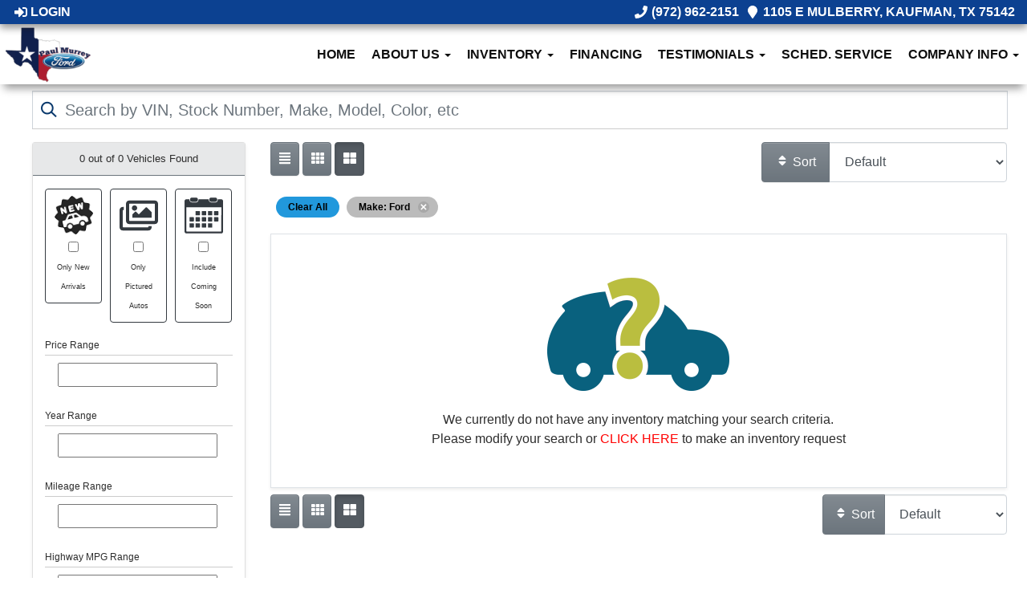

--- FILE ---
content_type: text/html; charset=UTF-8
request_url: https://www.usedcarskaufman.com/autos?te_class=autos&te_mode=table&te_asearch=true&te_qsearch=true&make=Ford&condition=New
body_size: 15995
content:
<!DOCTYPE HTML>
<html lang="en">
<head>
	<!--
╔═══════════════════════════════════════════════════════════════════════════════════════════════╗
║         _______ _     _ _______  _____  _______ _______  ______ _______ ______  _______       ║
║         |_____| |     |    |    |     | |______    |    |_____/ |_____| |     \ |_____|       ║
║         |     | |_____|    |    |_____| ______|    |    |    \_ |     | |_____/ |     |       ║
║                                                                                               ║
║ SEO Website Platform Powered by VehiclesNETWORK, an apogeeINVENT company. vehiclesnetwork.com ║
╚═══════════════════════════════════════════════════════════════════════════════════════════════╝
-->
<!-- HTML Meta Tags -->
<title>Paul Murrey Ford | Used Cars :: Paul Murrey Ford: Used Cars Kaufman TX, Pre-Owned Autos Kaufman Texas, Previously Owned Vehicles Forney TX,  Auto Dealer Terrell TX, Used Car Dealership Forney TX, Used Ford Dealership Terrell TX,  Used 4x4 Trucks Kaufman TX, Used Sport Utility Vehicles Kaufman TX, Used Cars Kaufman County TX, Used Kaufman Cars, DFW Used Cars, Affordable Used Vans, Used Pickups Forney TX Autos :</title>
<meta name="title" content="Paul Murrey Ford | Used Cars :: Paul Murrey Ford: Used Cars Kaufman TX, Pre-Owned Autos Kaufman Texas, Previously Owned Vehicles Forney TX,  Auto Dealer Terrell TX, Used Car Dealership Forney TX, Used Ford Dealership Terrell TX,  Used 4x4 Trucks Kaufman TX, Used Sport Utility Vehicles Kaufman TX, Used Cars Kaufman County TX, Used Kaufman Cars, DFW Used Cars, Affordable Used Vans, Used Pickups Forney TX Autos :" />
<meta name="description" content="Used Cars Kaufman TX, Pre-Owned Autos Kaufman Texas, Previously Owned Vehicles Forney TX,  Auto Dealer Terrell TX, Used Car Dealership Forney TX, Used Ford Dealership Terrell TX,  Used 4x4 Trucks Kaufman TX, Used Sport Utility Vehicles Kaufman TX, Used Cars Kaufman County TX, Used Kaufman Cars, DFW Used Cars, Affordable Used Vans, Used Pickups Forney TX Used Cars Kaufman TX, Pre-Owned Autos Kaufman Texas, Previously Owned Vehicles Forney TX,  Auto Dealer Terrell TX, Used Car Dealership Forney TX, Used Ford Dealership Terrell TX,  Used 4x4 Trucks Kaufman TX, Used Sport Utility Vehicles Kaufman TX, Used Cars Kaufman County TX, Used Kaufman Cars, DFW Used Cars, Affordable Used Vans, Used Pickups Forney TX" />
<meta name="keywords" content="used cars kaufman tx,pre-owned autos kaufman texas,previously owned vehicles forney tx,auto dealer terrell tx,used car dealership forney tx,used ford dealership terrell tx,used 4x4 trucks kaufman tx,used sport utility vehicles kaufman tx,used cars kaufman county tx,used kaufman cars,dfw used cars,affordable used vans,used pickups forney tx,used cars kaufman tx,pre-owned autos kaufman texas,previously owned vehicles forney tx,auto dealer terrell tx,used car dealership forney tx,used ford dealership terrell tx,used 4x4 trucks kaufman tx,used sport utility vehicles kaufman tx,used cars kaufman county tx,used kaufman cars,dfw used cars,affordable used vans,used pickups forney tx" />

<!-- Twitter Meta Tags -->
<meta name="twitter:card" content="summary_large_image">
<meta name="twitter:title" content="Paul Murrey Ford | Used Cars :: Paul Murrey Ford: Used Cars Kaufman TX, Pre-Owned Autos Kaufman Texas, Previously Owned Vehicles Forney TX,  Auto Dealer Terrell TX, Used Car Dealership Forney TX, Used Ford Dealership Terrell TX,  Used 4x4 Trucks Kaufman TX, Used Sport Utility Vehicles Kaufman TX, Used Cars Kaufman County TX, Used Kaufman Cars, DFW Used Cars, Affordable Used Vans, Used Pickups Forney TX Autos :">
<meta name="twitter:description" content="Used Cars Kaufman TX, Pre-Owned Autos Kaufman Texas, Previously Owned Vehicles Forney TX,  Auto Dealer Terrell TX, Used Car Dealership Forney TX, Used Ford Dealership Terrell TX,  Used 4x4 Trucks Kaufman TX, Used Sport Utility Vehicles Kaufman TX, Used Cars Kaufman County TX, Used Kaufman Cars, DFW Used Cars, Affordable Used Vans, Used Pickups Forney TX Used Cars Kaufman TX, Pre-Owned Autos Kaufman Texas, Previously Owned Vehicles Forney TX,  Auto Dealer Terrell TX, Used Car Dealership Forney TX, Used Ford Dealership Terrell TX,  Used 4x4 Trucks Kaufman TX, Used Sport Utility Vehicles Kaufman TX, Used Cars Kaufman County TX, Used Kaufman Cars, DFW Used Cars, Affordable Used Vans, Used Pickups Forney TX">
<meta name="twitter:image" content="">

<!-- Viewport Meta Tag -->
<meta name="viewport" content="width=device-width, initial-scale=1">

<meta name="robots" content="all, index, follow" /><meta name="googlebot" content="all, index, follow" /><meta name="author" content="Paul Murrey Ford | Used Cars" />
<meta name="copyright" content="Copyright (c) 2026 Paul Murrey Ford | Used Cars, All Rights Reserved" />
<meta name="reply-to" content="bmurrey@murreyford.com" />
<meta name="distribution" content="global" />
<meta name="revisit-after" content="14 days" />
<meta http-equiv="content-type" content="text/html; charset=utf-8" />
<meta http-equiv="X-UA-Compatible" content="IE=edge" />
<base href="https://www.usedcarskaufman.com/" />

	<!-- Global site tag (gtag.js) - Google Analytics -->
<script async src="https://www.googletagmanager.com/gtag/js?id=UA-8176084-3"></script>
<script>
  window.dataLayer = window.dataLayer || [];
  function gtag(){dataLayer.push(arguments);}
  gtag('js', new Date());

  gtag('config', 'UA-8176084-3');
</script>
<!-- // Add fonts here
<link href='https://fonts.googleapis.com/css?family=Josefin+Sans:400italic,600,600italic,700,700italic,300italic,100italic,400,300,100' rel='stylesheet' type='text/css'>
<link href='https://fonts.googleapis.com/css?family=Lato:400,300,400italic,300italic,700,700italic,900,900italic' rel='stylesheet' type='text/css'>
-->

<!-- Add the slick-theme.css if you want default styling -->
<!-- <link rel="stylesheet" type="text/css" href="//cdn.jsdelivr.net/jquery.slick/1.5.2/slick-theme.css"/> -->


<meta property="og:type" content="website" />
<meta property="og:title" content="Paul Murrey Ford: Used Cars Kaufman TX, Pre-Owned Autos Kaufman Texas, Previously Owned Vehicles Forney TX,  Auto Dealer Terrell TX, Used Car Dealership Forney TX, Used Ford Dealership Terrell TX,  Used 4x4 Trucks Kaufman TX, Used Sport Utility Vehicles Kaufman TX, Used Cars Kaufman County TX, Used Kaufman Cars, DFW Used Cars, Affordable Used Vans, Used Pickups Forney TX Autos :" />
<meta property="og:description" content="Used Cars Kaufman TX, Pre-Owned Autos Kaufman Texas, Previously Owned Vehicles Forney TX,  Auto Dealer Terrell TX, Used Car Dealership Forney TX, Used Ford Dealership Terrell TX,  Used 4x4 Trucks Kaufman TX, Used Sport Utility Vehicles Kaufman TX, Used Cars Kaufman County TX, Used Kaufman Cars, DFW Used Cars, Affordable Used Vans, Used Pickups Forney TX Used Cars Kaufman TX, Pre-Owned Autos Kaufman Texas, Previously Owned Vehicles Forney TX,  Auto Dealer Terrell TX, Used Car Dealership Forney TX, Used Ford Dealership Terrell TX,  Used 4x4 Trucks Kaufman TX, Used Sport Utility Vehicles Kaufman TX, Used Cars Kaufman County TX, Used Kaufman Cars, DFW Used Cars, Affordable Used Vans, Used Pickups Forney TX" />
<meta property="og:url" content="https://www.usedcarskaufman.com/autos?te_class=autos&amp;te_mode=table&amp;te_asearch=true&amp;te_qsearch=true&amp;make=Ford&amp;condition=New" />
<link rel="canonical" href="https://www.usedcarskaufman.com/autos" />
<link rel="icon" href="uploads/files/ng/eu/b3/ar/h7/favicon_32x32.png" sizes="any" type="image/png" />
<meta name="viewport" content="width=device-width, initial-scale=1"/>
<link rel="stylesheet" href="css_combine?css_cache=uBAVdLP6eyePgvl63-vHlQW_9AM.css" type="text/css">
<link rel="stylesheet" href="css_combine?css_cache=PfktmCqi8YQO-rBTYEXucycDlWo.css" type="text/css">
<script type="text/javascript" src="js_combine?js_cache=P-Hz03Mj3BrvoiB0RT4j4A1FBKM.js"></script>
<script type="text/javascript" defer src="js_combine?js_cache=bxDpuW9UX1RZ3RMqByWKHrh0DGs.js"></script>
</head>
<body class="page-autos ai_header_navigation_in_front ai_header_navigation_toolbar ai_body autos page-autos">

		<script language="javascript" type="text/javascript">
		<!--
			/* REMOVED CODE TO DELETE SELECTED (we don't have this form so we don't mess with other forms) */
			/* REMOVED CODE TO SORT (we have our own sorting functions) */
			
			if(typeof(ai_site_theme)=='undefined') var ai_site_theme = 'autostrada_new';
	
		//-->
		</script>
		
		<!-- [[DRAW DYNAMIC LIST 'aipg_593-header']] -->
<div class="dynalist dynalist_aipg_593-header" id="dynalist_aipg_593-header">
	
<!-- [NEW DYNAMIC_LIST: aipg_593-header] --><div class="dynalist_entry dynalist_odd dynalist_type-linklist dynalist_first dynalist_last" dlid="1703" id="dl_entry_aipg_593-header_1703">
<div class="dynalist_content" dlid="1703" id="dl_content_1703"><!-- [[DRAW DYNAMIC LIST 'theme_template-autostrada-header']] -->
<div class="dynalist dynalist_theme_template-autostrada-header" id="dynalist_theme_template-autostrada-header">
	
<!-- [NEW DYNAMIC_LIST: theme_template-autostrada-header] --><div class="dynalist_entry dynalist_odd dynalist_type-regular dynalist_first dynalist_last" dlid="1335" id="dl_entry_theme_template-autostrada-header_1335">
<div class="dynalist_content" dlid="1335" id="dl_content_1335"><div id="draw_once_header_navigation" style="display:none"></div><div class="widgbox "  id="widgkey_header_navigation_1251_outer">
<style type='text/css'></style><div class="widg_container widgbox_inner" id="widgkey_header_navigation_1251">
<div class="clearfix not_in_front fixed-top ai_header_navigation">
	<!--DADEF-widg-header_navigation-1251_top:d41d8cd98f-->
	
	<div class="toolbar">
		<div>
			<div class="row">
				
				<div class="col-5 col-md-3">
					
					<div class="ml-3">
						<span class="loggedOffOnly"><a href="login"><i class="fa fa-sign-in"></i> Login</a></span>
						<span class="loggedInOnly"><a href="logoff"><i class="fa fa-sign-out"></i> Logoff</a></span>
					</div>
					
				</div>
				<div class="col-7 col-md-9 text-right">
				
				
					
					
					
					<a href="tel:9729622151"><!--DADEF-widg-header_navigation-1251_phone_icon:f4a1b83b17--><i class="fa fa-phone"></i> (972) 962-2151</a><span class="d-none d-md-inline ml-2"><a href="contact-us" target="_blank"><!--DADEF-widg-header_navigation-1251_address_icon:4735b8d385--><i class="fa fa-map-marker"></i> 1105 E Mulberry, Kaufman, TX 75142</a></span>
					
					
				</div>
			</div>
		</div>
	</div>
	
	<div class="bottom-header">
		<div class="navbar navbar-expand-lg justify-content-between">
			
			<a class="navbar-brand d-flex align-items-center" href="./"><div><img src="uploads/dynamic_areas/sV38HIlXzd3xyD3YALPj/34/rsz_pmf_header_logo.png" /></div></a>
			
			
			<button class="navbar-toggler mr-3 mr-lg-2" type="button" data-toggle="collapse" data-target="#widg-header_navigation-1251" aria-controls="widg-header_navigation-1251" aria-expanded="false" aria-label="Toggle navigation">
				<i class="freycon freycon-bars" aria-hidden="true" style="top: 0"></i> Menu
			</button>
			
			<div class="collapse navbar-collapse" id="widg-header_navigation-1251">
				
				
  <ul id="ai_ul_nav" class="nav navbar-nav ai_menuID_187 ml-auto ai_ul_menu UNQ_74vhk8r7z8og8qsmk0423i8gnavlevel1">
  <li class="nav-item" id="li_188"><a class="nav-link" href="./" data-depth="1"  >Home</a></li>
  <li class="nav-item dropdown haschild" id="li_191"><a class="nav-link" href="./about-us" data-depth="1"  >About Us <b class="caret"></b></a>
    <ul class="dropdown-menu navlevel2">
    <li class="nav-item ischild" id="li_210"><a class="nav-link" href="bios" data-depth="2"  >Meet Our Team</a></li>
    <li class="nav-item ischild" id="li_198"><a class="nav-link" href="refer-friend" data-depth="2"  >Refer a Friend</a></li>
    <li class="nav-item ischild" id="li_211"><a class="nav-link" href="blog" data-depth="2"  >Blog</a></li>
    <li class="nav-item ischild" id="li_212"><a class="nav-link" href="employment-application" data-depth="2"  >Employment App.</a></li>
    </ul>
  </li>
  <li class="nav-item dropdown haschild" id="li_189"><a class="nav-link" href="#" data-depth="1"  >Inventory <b class="caret"></b></a>
    <ul class="dropdown-menu navlevel2">
    <li class="nav-item ischild" id="li_214"><a class="nav-link" href="https://www.usedcarskaufman.com/autos?te_class=autos&te_mode=table&te_asearch=true&te_qsearch=true&make=Ford&condition=New" data-depth="2"  >Browse New Fords</a></li>
    <li class="nav-item ischild" id="li_216"><a class="nav-link" href="https://www.usedcarskaufman.com/autos?te_class=autos&te_mode=table&te_asearch=true&te_qsearch=true&condition=Pre-Owned" data-depth="2"  >Browse Used Autos</a></li>
    <li class="nav-item ischild" id="li_203"><a class="nav-link" href="schedule-a-test-drive" data-depth="2"  >Book Test-Drive</a></li>
    <li class="nav-item ischild" id="li_197"><a class="nav-link" href="./sell-your-auto" data-depth="2"  >Sell Your Auto</a></li>
    <li class="nav-item ischild" id="li_196"><a class="nav-link" href="find-vehicle" data-depth="2"  >Vehicle Locating</a></li>
    </ul>
  </li>
  <li class="nav-item" id="li_190"><a class="nav-link" href="applications" data-depth="1"  >Financing</a></li>
  <li class="nav-item dropdown haschild" id="li_201"><a class="nav-link" href="testimonials" data-depth="1"  >Testimonials <b class="caret"></b></a>
    <ul class="dropdown-menu navlevel2">
    <li class="nav-item ischild" id="li_202"><a class="nav-link" href="customer-survey" data-depth="2"  >Write a Review</a></li>
    </ul>
  </li>
  <li class="nav-item" id="li_194"><a class="nav-link" href="schedule-a-service-appt" data-depth="1"  >Sched. Service</a></li>
  <li class="nav-item dropdown haschild" id="li_192"><a class="nav-link" href="#" data-depth="1"  >Company Info <b class="caret"></b></a>
    <ul class="dropdown-menu navlevel2">
    <li class="nav-item ischild" id="li_193"><a class="nav-link" href="contact-us" data-depth="2"  >Contact Us</a></li>
    <li class="nav-item ischild" id="li_195"><a class="nav-link" href="locations" data-depth="2"  >Map &amp; Directions</a></li>
    </ul>
  </li>
  </ul>

				

				
				<ul id="autos_right_menu" class="nav navbar-nav ai_ul_menu float-right">
</ul>
<script async type="text/javascript">
var main_height = $("#ai_ul_nav").height();
var autos_div_height = $("#autos_right_menu").height();
var difference = (autos_div_height - main_height);
var new_padding_top = parseInt($("#autos_right_menu LI:last-child A").css("padding-top"));
new_padding_top = new_padding_top - (difference/2);
var new_padding_bottom = parseInt($("#autos_right_menu LI:last-child A").css("padding-bottom"));
new_padding_bottom = new_padding_bottom - (difference/2);
$("#autos_right_menu LI A.nav-link").css({"padding-top":new_padding_top,"padding-bottom":new_padding_bottom});
</script>
				
			</div>
		</div>
		<!--DADEF-widg-header_navigation-1251_bottom:d41d8cd98f-->
	</div>
</div>
</div>
</div>

</div><!-- END dynalist_content dlid 1335 -->
</div><!-- END #dl_entry_theme_template-autostrada-header_1335 --></div>
<!-- [[END DYNAMIC LIST 'theme_template-autostrada-header']] -->

</div><!-- END dynalist_content dlid 1703 -->
</div><!-- END #dl_entry_aipg_593-header_1703 --></div>
<!-- [[END DYNAMIC LIST 'aipg_593-header']] -->


<!-- [[DRAW DYNAMIC LIST 'aipg_593-body_header']] -->
<div class="dynalist dynalist_aipg_593-body_header" id="dynalist_aipg_593-body_header">
	
<!-- [NEW DYNAMIC_LIST: aipg_593-body_header] --></div>
<!-- [[END DYNAMIC LIST 'aipg_593-body_header']] -->

<div class="clearfix"></div>


<div id="te_autos" class="te_unique_wrapper te_outer_table" data-show-more-max-results-on-page='1000'>


  <script src="includes/js/ion-range-slider/chartist.min.js"></script>
  <script src="includes/js/ion-range-slider/hs.core.js"></script>
  <script src="includes/js/ion-range-slider/hs.range-slider.js"></script>
  <script src="includes/js/ion-range-slider/hs.chartist-bar-chart.js"></script><div id="ajax_error" class="error" style="text-align:center; vertical-align:top; "></div>
<div class='d-none hidden_loader'><div class="h-100 d-flex justify-content-center align-items-center"><div class="lds-ripple"><div></div><div></div></div></div></div><script type="text/javascript">
function handle_srp_change()
{
	if(localStorage.getItem('srp_changing') == "yes") {
		return;
	}
	localStorage.setItem('srp_changing', "yes");
	
  $.ajaxQ.abortAll();

  var search = $(".autos_qsearch, .sort_by_selector:first, .ai_page, .ai_page_url").serialize();
	
	var slide_No_Inventory = false;

	update_history_url();

	ai_show_processing();
	
	$(".slider_area").html(loader);
	
	$(".autos_tag_cloud").css({"opacity":"0.5"});
	
  // These call both data and attr data as to indicate visually
  var active_autos = $(".total_srp").text();

  var loader = $(".hidden_loader").html();
  
  $.post("autos?ai_skin=full_page&te_mode=ajax&ajax_cmd=perform_update_search", search, function(data, textStatus) {

		$(".autos_tag_cloud").html(data.tag_cloud).css({"opacity":"1"});
		
		$(".slider_area").html(data.slider_area);

		if(data.query) {
			$(".query_popover").removeClass("d-none").attr("data-content",data.query);
		}

    $(".filtered_results_count").html(data['count'] + " out of ");
		var total_srp = $(".total_srp").html();
		if(data['count'] > parseInt(total_srp)) { $(".total_srp").html(data['count']); }

		if(data['autos'].length == 0) {
      $(".no_results").show();
      $(".srp_autoid").hide();
    } else {
			$(".no_results").hide();
			
						
			var autos_to_pull_list = {};
			var autos_to_pull_grid = {};
			var autos_to_pull_small_grid = {};
			
			// Go through first time and define the needed autoIDs
      for (var i = 0, len = data['autos'].length; i < len; i++) {
				
				// Go through and add the div if needed
				if($("#list_" + i).length == 0) {
					$(".listview").append("<div class=\"srp_autoid card clearfix mb-3\" id=\"list_" + i + "\" data-autoID=\"0\"></div>");
				}
				
				// Show it
				$(".list_" + i).show();
				
				if($("#list_" + i).attr("data-autoid") == data['autos'][i]) {
					// Already the right auto, don't change it, but, make sure it is shown
					$("#list_" + i).show();
				} else {
					$("#list_" + i).show().attr("data-autoid",0).data("autoid",0).html(loader);
					
					$("#list_" + i).attr("data-autoid",data['autos'][i]).data("autoid",data['autos'][i]);

					autos_to_pull_list[i] = data['autos'][i];
				}

				if($("#grid_" + i).length == 0) {
					$(".grid_items").append("<div class=\"pr-0 col-lg-4 col-sm-6 car-griditem mb-3 srp_autoid\" id=\"grid_" + i + "\" data-autoID=\"0\">");
				}
				
				$(".grid_" + i).show();

				if($("#grid_" + i).attr("data-autoid") == data['autos'][i]) {
					// Already the right auto, don't change it
					$("#grid_" + i).show();
				} else {
					$("#grid_" + i).show().attr("data-autoid",0).data("autoid",0).html(loader);
					$("#grid_" + i).attr("data-autoid",data['autos'][i]).data("autoid",data['autos'][i]);

					autos_to_pull_grid[i] = data['autos'][i];
				}
				
				if($("#small_grid_" + i).length == 0) {
					$(".small_grid_items").append("<div class=\"pr-0 col-lg-6 col-sm-6 car-griditem mb-3 srp_autoid\" id=\"small_grid_" + i + "\" data-autoID=\"0\">");
				}
				
				$(".small_grid_" + i).show();

				if($("#small_grid_" + i).attr("data-autoid") == data['autos'][i]) {
					// Already the right auto, don't change it
					$("#small_grid_" + i).show();
				} else {
					$("#small_grid_" + i).show().attr("data-autoid",0).data("autoid",0).html(loader);
					$("#small_grid_" + i).attr("data-autoid",data['autos'][i]).data("autoid",data['autos'][i]);

					autos_to_pull_small_grid[i] = data['autos'][i];
				}				
      }
			
			if(!jQuery.isEmptyObject(autos_to_pull_list)) {
				$.ajax({
					type: "POST",
					url: 'autos?ai_skin=full_page&te_mode=ajax&ajax_cmd=load_srp',
					dataType: 'json',
					data: { 'list': autos_to_pull_list, 'grid': autos_to_pull_grid, 'small_grid': autos_to_pull_small_grid },
					success: function(response) {

						$.each(response, function (index, value) {
							$("#" + index).html(value);
						});
						
						$("#autos_table_form").append(data.third_party);
					}
				});
			}
    }

    for(var i = len; i <= active_autos; i++) {
			// Progress bars
      $(".list_" + i).hide();
      $(".grid_" + i).hide();
			$(".small_grid_" + i).hide();
			// Autos
			$("#list_" + i).hide();
      $("#grid_" + i).hide();
			$("#small_grid_" + i).hide();
    }
		
		// Now manipulate data
						if(data['inventory_grades'].length == 0) {
					if(slide_No_Inventory) $(".inventory_grades_selector_actions").slideUp(0);
					$(".inventory_grades_selector_no_inventory_grades").removeClass("d-none");
				} else {
					$(".inventory_grades_selector_no_inventory_grades").addClass("d-none");
					if(slide_No_Inventory) $(".inventory_grades_selector_actions").slideUp(0);
					$(".inventory_grades_selector_actions .float-right").html(0);
					for (var word in data['inventory_grades']) {
						var value = data['inventory_grades'][word];
						$(".inventory_grade-" + word + " .float-right").html(value);
						if(slide_No_Inventory) $(".inventory_grade-" + word).slideDown(0);
					}
				}
								if(data['makes'].length == 0) {
					if(slide_No_Inventory) $(".makes_selector_actions").slideUp(0);
					$(".makes_selector_no_makes").removeClass("d-none");
				} else {
					$(".makes_selector_no_makes").addClass("d-none");
					if(slide_No_Inventory) $(".makes_selector_actions").slideUp(0);
					$(".makes_selector_actions .float-right").html(0);
					for (var word in data['makes']) {
						var value = data['makes'][word];
						$(".make-" + word + " .float-right").html(value);
						if(slide_No_Inventory) $(".make-" + word).slideDown(0);
					}
				}
								if(data['driveTypes'].length == 0) {
					if(slide_No_Inventory) $(".driveTypes_selector_actions").slideUp(0);
					$(".driveTypes_selector_no_driveTypes").removeClass("d-none");
				} else {
					$(".driveTypes_selector_no_driveTypes").addClass("d-none");
					if(slide_No_Inventory) $(".driveTypes_selector_actions").slideUp(0);
					$(".driveTypes_selector_actions .float-right").html(0);
					for (var word in data['driveTypes']) {
						var value = data['driveTypes'][word];
						$(".driveType-" + word + " .float-right").html(value);
						if(slide_No_Inventory) $(".driveType-" + word).slideDown(0);
					}
				}
								if(data['models'].length == 0) {
					if(slide_No_Inventory) $(".models_selector_actions").slideUp(0);
					$(".models_selector_no_models").removeClass("d-none");
				} else {
					$(".models_selector_no_models").addClass("d-none");
					if(slide_No_Inventory) $(".models_selector_actions").slideUp(0);
					$(".models_selector_actions .float-right").html(0);
					for (var word in data['models']) {
						var value = data['models'][word];
						$(".model-" + word + " .float-right").html(value);
						if(slide_No_Inventory) $(".model-" + word).slideDown(0);
					}
				}
								if(data['body_styles'].length == 0) {
					if(slide_No_Inventory) $(".body_styles_selector_actions").slideUp(0);
					$(".body_styles_selector_no_body_styles").removeClass("d-none");
				} else {
					$(".body_styles_selector_no_body_styles").addClass("d-none");
					if(slide_No_Inventory) $(".body_styles_selector_actions").slideUp(0);
					$(".body_styles_selector_actions .float-right").html(0);
					for (var word in data['body_styles']) {
						var value = data['body_styles'][word];
						$(".body_style-" + word + " .float-right").html(value);
						if(slide_No_Inventory) $(".body_style-" + word).slideDown(0);
					}
				}
								if(data['transmissions'].length == 0) {
					if(slide_No_Inventory) $(".transmissions_selector_actions").slideUp(0);
					$(".transmissions_selector_no_transmissions").removeClass("d-none");
				} else {
					$(".transmissions_selector_no_transmissions").addClass("d-none");
					if(slide_No_Inventory) $(".transmissions_selector_actions").slideUp(0);
					$(".transmissions_selector_actions .float-right").html(0);
					for (var word in data['transmissions']) {
						var value = data['transmissions'][word];
						$(".transmission-" + word + " .float-right").html(value);
						if(slide_No_Inventory) $(".transmission-" + word).slideDown(0);
					}
				}
								if(data['fuel_types'].length == 0) {
					if(slide_No_Inventory) $(".fuel_types_selector_actions").slideUp(0);
					$(".fuel_types_selector_no_fuel_types").removeClass("d-none");
				} else {
					$(".fuel_types_selector_no_fuel_types").addClass("d-none");
					if(slide_No_Inventory) $(".fuel_types_selector_actions").slideUp(0);
					$(".fuel_types_selector_actions .float-right").html(0);
					for (var word in data['fuel_types']) {
						var value = data['fuel_types'][word];
						$(".fuel_type-" + word + " .float-right").html(value);
						if(slide_No_Inventory) $(".fuel_type-" + word).slideDown(0);
					}
				}
								if(data['locationIDs'].length == 0) {
					if(slide_No_Inventory) $(".locationIDs_selector_actions").slideUp(0);
					$(".locationIDs_selector_no_locationIDs").removeClass("d-none");
				} else {
					$(".locationIDs_selector_no_locationIDs").addClass("d-none");
					if(slide_No_Inventory) $(".locationIDs_selector_actions").slideUp(0);
					$(".locationIDs_selector_actions .float-right").html(0);
					for (var word in data['locationIDs']) {
						var value = data['locationIDs'][word];
						$(".locationID-" + word + " .float-right").html(value);
						if(slide_No_Inventory) $(".locationID-" + word).slideDown(0);
					}
				}
								if(data['interior_colors'].length == 0) {
					if(slide_No_Inventory) $(".interior_colors_selector_actions").slideUp(0);
					$(".interior_colors_selector_no_interior_colors").removeClass("d-none");
				} else {
					$(".interior_colors_selector_no_interior_colors").addClass("d-none");
					if(slide_No_Inventory) $(".interior_colors_selector_actions").slideUp(0);
					$(".interior_colors_selector_actions .float-right").html(0);
					for (var word in data['interior_colors']) {
						var value = data['interior_colors'][word];
						$(".interior_color-" + word + " .float-right").html(value);
						if(slide_No_Inventory) $(".interior_color-" + word).slideDown(0);
					}
				}
						
		// Update any paging
		if(data['paging'].length > 0) {
			var paging = atob(data['paging']);
			$(".ai_autos_paging").html(paging);
		} else {
			$(".ai_autos_paging").html("");
		}

		// Update again, sometimes gets off
		update_history_url();
		
		localStorage.setItem('srp_changing', "no");
		
		ai_hide_processing();

  },"json");
}
</script>


<div class="container autos_srp">


	<div class="row">
		<div class="col-sm-12 m-2 ">
			<form action="/autos" method="get" class="autos_qsearch"><div class="input-group input-group-lg"><input type="hidden" name="hidden_page" class="hidden_page" value="/autos"><input name="keywords" autocomplete="off" placeholder="Search by VIN, Stock Number, Make, Model, Color, etc" class="input-lg autos_keywords_search w-100 form-control" data-focus="false"><div class="keywords_search_results"></div>
</div></form>
		</div>
	</div>
	
	<div class="row">
		
		<div class="col-xs-12 col-sm-12 col-md-12 col-lg-4 col-xl-3">
			<div class="autos-qsearch-side m-2"><div class="autos-search-form-side" id="autos-search-form-side"><div class="shadow-sm card m-0 p-0">

<div class="container p-sm-0">
	
	<div class="form-row no-gutters">
		<div class="col-12 p-0">
			<div class="autos-bg-light border-bottom border-secondary p-0 text-center" style="font-size: 0.8rem">
				<div class="p-2">
					<span class="filtered_results_count">0 out of </span><span class="total_srp">0</span> Vehicles Found
				</div>
			</div>
		</div>
	</div>
	
</div>

<form class="autos_qsearch" onsubmit="return false">
	<input type="hidden" name="hidden_dbwhere" class="hidden_dbwhere" value="">
	<input type="hidden" name="hidden_page" class="hidden_page" value="autos">
	<input type="hidden" name="qsearch_request" value="Yes">
	<input type="hidden" name="slider_timer" id="slider_timer" data-value="0">
	
	<!-- All the ranges -->
	<input type="hidden" name="s_price_range_min" value="11298"><input type="hidden" name="s_price_range_max" value="99615"><input type="hidden" name="s_year_range_min" value="2018"><input type="hidden" name="s_year_range_max" value="2026"><input type="hidden" name="s_mileage_range_min" value="5"><input type="hidden" name="s_mileage_range_max" value="109280"><input type="hidden" name="s_estMPG_range_min" value="0"><input type="hidden" name="s_estMPG_range_max" value="42"><input type="hidden" name="s_estMPG_city_range_min" value="0"><input type="hidden" name="s_estMPG_city_range_max" value="42">
	
	<button class="px-3 mb-0 py-3 w-100 btn btn-small btn-primary search_collapse has_collapsed no_loading_indicator" data-toggle="collapse" data-target="#search_collapse" aria-expanded="false" aria-controls="search_collapse" onClick="$(this).slideUp('fast'); return false;">Show Search Options</button>

	<div class="collapse border-bottom p-0 force-bg-white bg-white" id="search_collapse">
		<div class="container-fluid mt-3" id="search_collapse_main_div">
			<div class="form-row ">
				
<div class="col form-group col-4 col-sm-4 mx-auto">
	<div class="text-center border border-dark p-2 rounded">
		
		
			<img src="images/autos/new_arrival.png" width="48" height="48" style="margin-bottom: 5px;">
		
		<div>
			<input type="checkbox" class="qsearch_input only_new_arrival" name="only_new_arrival" value="Yes" >
			<div style="font-size: 0.55rem">Only New Arrivals</div>
		</div>
	</div>
</div>
<div class="col form-group col-4 col-sm-4 mx-auto">
	<div class="text-center border border-dark p-2 rounded">
		<i class="freycon freycon-images-o bg-dark freycon-3" aria-hidden="true"></i>
		<div>
			<input type="checkbox" class="qsearch_input only_pictured" name="only_pictured" value="Yes" >
			<div style="font-size: 0.55rem">Only Pictured Autos</div>
		</div>
	</div>
</div><div class="col form-group col-4 col-sm-4 mx-auto">
	<div class="text-center border border-dark p-2 rounded">
		<i class="freycon freycon-calendar-2 bg-dark freycon-3" aria-hidden="true"></i>
		<div>
			<input type="checkbox" class="qsearch_input coming-soon" name="coming-soon" value="Yes" >
			<div style="font-size: 0.55rem">Include Coming Soon</div>
		</div>
	</div>
</div>
			</div>
			<div class="form-row">
				
<div class="col form-group mb-0 col-12 col-md-12">
	<!-- Only shown when small -->
	<div class="d-xs-block d-sm-block d-md-block d-lg-none d-xl-none">
		<div class="border-bottom d-flex flex-nowrap justify-content-between w-100">
			<h6 class="px-3 mb-0 py-3 w-100 price_collapse has_collapsed" style="cursor: pointer" data-toggle="collapse" data-target="#price_collapse" aria-expanded="false" aria-controls="price_collapse">
				<span class="float-right text-nowrap ml-3">
					<svg viewBox="0 0 24 24" style="width: 21px; height: 21px; stroke-width: 1.14286;"><path d="M17.32 10.89l-5.1 5.1-5.11-5.1"></path></svg>
				</span>
				Price Range
			</h6>
		</div>
		<div class="collapse border-bottom bg-light" id="price_collapse"></div>
	</div>

	<!-- Some of these elements will be moved at mobile sizes -->
	<div id="price_range_title_bar" style="border-bottom: 1px solid #cccccc; margin-bottom: 5px; font-size: 0.75rem;">
		
		Price Range
	</div>
	<div class="price_range_slider_full">
		<div class="px-3 py-1 pb-4" id="price_range_slider">
			
			
			
			<input type="text" class="qsearch_input_slider" id="price_range" name="price_range" value=""
				data-skin="small"
				data-all="11298;99615"
				data-type="double"
				data-grid="true"
				data-min="11298"
				data-max="99615"
				data-from="11298"
				data-to="99615"
				data-step="100"
				data-prefix="$"
				data-prettify-enabled="true"
				data-prettify-separator=","
				data-hide-min-max="false"
				data-hide-from-to="false"
				
				>
		</div>
	</div>
</div>


<div class="col form-group mb-0 col-12 col-md-12">
	<!-- Only shown when small -->
	<div class="d-xs-block d-sm-block d-md-block d-lg-none d-xl-none">
		<div class="border-bottom d-flex flex-nowrap justify-content-between w-100">
			<h6 class="px-3 mb-0 py-3 w-100 year_collapse has_collapsed" style="cursor: pointer" data-toggle="collapse" data-target="#year_collapse" aria-expanded="false" aria-controls="year_collapse">
				<span class="float-right text-nowrap ml-3">
					<svg viewBox="0 0 24 24" style="width: 21px; height: 21px; stroke-width: 1.14286;"><path d="M17.32 10.89l-5.1 5.1-5.11-5.1"></path></svg>
				</span>
				Year Range
			</h6>
		</div>
		<div class="collapse border-bottom bg-light" id="year_collapse"></div>
	</div>

	<!-- Some of these elements will be moved at mobile sizes -->
	<div id="year_range_title_bar" style="border-bottom: 1px solid #cccccc; margin-bottom: 5px; font-size: 0.75rem;">
		Year Range
	</div>

	<div class="year_range_slider_full">
		<div class="px-3 py-1 pb-4" id="year_range_slider">
			
			
			<input type="text" class="qsearch_input_slider" id="year_range" name="year_range" value=""
				data-skin="small"
				data-all="2018;2026"
				data-type="double"
				data-grid="true"
				data-min="2018"
				data-max="2026"
				data-from="2018"
				data-to="2026"
				data-step="1"
				data-prefix=""
				data-prettify-enabled="false"
				data-hide-min-max="false"
				data-hide-from-to="false"
				
				>
		</div>
	</div>					
</div>

<div class="col form-group mb-0 col-12 col-md-12">
	<!-- Only shown when small -->
	<div class="d-xs-block d-sm-block d-md-block d-lg-none d-xl-none">
		<div class="border-bottom d-flex flex-nowrap justify-content-between w-100">
			<h6 class="px-3 mb-0 py-3 w-100 mileage_collapse has_collapsed" style="cursor: pointer" data-toggle="collapse" data-target="#mileage_collapse" aria-expanded="false" aria-controls="mileage_collapse">
				<span class="float-right text-nowrap ml-3">
					<svg viewBox="0 0 24 24" style="width: 21px; height: 21px; stroke-width: 1.14286;"><path d="M17.32 10.89l-5.1 5.1-5.11-5.1"></path></svg>
				</span>
				Mileage Range
			</h6>
		</div>
		<div class="collapse border-bottom bg-light" id="mileage_collapse"></div>
	</div>

	<!-- Some of these elements will be moved at mobile sizes -->
	<div id="mileage_range_title_bar" style="border-bottom: 1px solid #cccccc; margin-bottom: 5px; font-size: 0.75rem;">
		Mileage Range
	</div>
	<div class="mileage_range_slider_full">
		<div class="px-3 py-1 pb-4" id="mileage_range_slider">
			

			<input type="text" class="qsearch_input_slider" id="mileage_range" name="mileage_range" value=""
				data-skin="small"
				data-all="5;109280"
				data-type="double"
				data-grid="true"
				data-min="5"
				data-max="109280"
				data-from="5"
				data-to="109280"
				data-step="1000"
				data-prefix=""
				data-prettify-enabled="true"
				data-prettify-separator=","
				data-hide-min-max="false"
				data-hide-from-to="false"
				
				>
		</div>
	</div>
</div>

<div class="col form-group mb-0 col-12 col-md-12">
	<!-- Only shown when small -->
	<div class="d-xs-block d-sm-block d-md-block d-lg-none d-xl-none">
		<div class="border-bottom d-flex flex-nowrap justify-content-between w-100">
			<h6 class="px-3 mb-0 py-3 w-100 estMPG_collapse has_collapsed" style="cursor: pointer" data-toggle="collapse" data-target="#estMPG_collapse" aria-expanded="false" aria-controls="estMPG_collapse">
				<span class="float-right text-nowrap ml-3">
					<svg viewBox="0 0 24 24" style="width: 21px; height: 21px; stroke-width: 1.14286;"><path d="M17.32 10.89l-5.1 5.1-5.11-5.1"></path></svg>
				</span>
				Highway MPG Range
			</h6>
		</div>
		<div class="collapse border-bottom bg-light" id="estMPG_collapse"></div>
	</div>

	<!-- Some of these elements will be moved at mobile sizes -->
	<div id="estMPG_range_title_bar" style="border-bottom: 1px solid #cccccc; margin-bottom: 5px; font-size: 0.75rem;">
		Highway MPG Range
	</div>
	<div class="estMPG_range_slider_full">
		<div class="px-3 py-1 pb-4" id="estMPG_range_slider">
			
			
			<input type="text" class="qsearch_input_slider" id="estMPG_range" name="estMPG_range" value=""
				data-skin="small"
				data-all="0;42"
				data-type="double"
				data-grid="true"
				data-min="0"
				data-max="42"
				data-from="0"
				data-to="42"
				data-step="1"
				data-prefix=""
				data-prettify-enabled="false"
				data-hide-min-max="false"
				data-hide-from-to="false"
				
				>
		</div>
	</div>
</div>

<div class="col form-group mb-0 col-12 col-md-12">
	<!-- Only shown when small -->
	<div class="d-xs-block d-sm-block d-md-block d-lg-none d-xl-none">
		<div class="border-bottom d-flex flex-nowrap justify-content-between w-100">
			<h6 class="px-3 mb-0 py-3 w-100 estMPG_city_collapse has_collapsed" style="cursor: pointer" data-toggle="collapse" data-target="#estMPG_city_collapse" aria-expanded="false" aria-controls="estMPG_city_collapse">
				<span class="float-right text-nowrap ml-3">
					<svg viewBox="0 0 24 24" style="width: 21px; height: 21px; stroke-width: 1.14286;"><path d="M17.32 10.89l-5.1 5.1-5.11-5.1"></path></svg>
				</span>
				City MPG Range
			</h6>
		</div>
		<div class="collapse border-bottom bg-light" id="estMPG_city_collapse"></div>
	</div>

	<!-- Some of these elements will be moved at mobile sizes -->
	<div id="estMPG_city_range_title_bar" style="border-bottom: 1px solid #cccccc; margin-bottom: 5px; font-size: 0.75rem;">
		City MPG Range
	</div>
	<div class="estMPG_city_range_slider_full">
		<div class="px-3 py-1 pb-4" id="estMPG_city_range_slider">
			

			<input type="text" class="qsearch_input_slider" id="estMPG_city_range" name="estMPG_city_range" value=""
				data-skin="small"
				data-all="0;42"
				data-type="double"
				data-grid="true"
				data-min="0"
				data-max="42"
				data-from="0"
				data-to="42"
				data-step="1"
				data-prefix=""
				data-prettify-enabled="false"
				data-hide-min-max="false"
				data-hide-from-to="false"
				
				>
		</div>
	</div>
</div>

			</div>
		</div>

		<div class="container border-top collapse_area">
			<div class="form-row">
				
<div class="col form-group mb-0 col-12 col-md-12">
	<div class="border-bottom d-flex flex-nowrap justify-content-between w-100">
		<h6 class="px-3 mb-0 py-3 w-100 make_collapse has_collapsed" style="cursor: pointer" data-toggle="collapse" data-target="#make_collapse" aria-expanded="false" aria-controls="make_collapse">
			<span class="float-right text-nowrap ml-3">
				<svg viewBox="0 0 24 24" style="width: 21px; line-height: 21px; stroke-width: 1.14286;"><path d="M17.32 10.89l-5.1 5.1-5.11-5.1"></path></svg>
			</span>
			Make
			
		</h6>
	</div>

	<div class="collapse border-bottom bg-light show" id="make_collapse">
		<div class="py-2 px-4">
			
			<div class="makes_selector_actions make-Chevrolet"><span class="float-right">1</span><input type="checkbox" class="qsearch_input" name="make[]"  value="Chevrolet"> Chevrolet</div>
			
			<div class="makes_selector_actions make-Ford"><span class="float-right">88</span><input type="checkbox" class="qsearch_input" name="make[]"  checked="checked" value="Ford"> Ford</div>
			
			<div class="makes_selector_actions make-Honda"><span class="float-right">1</span><input type="checkbox" class="qsearch_input" name="make[]"  value="Honda"> Honda</div>
			
			<div class="makes_selector_actions make-Kia"><span class="float-right">1</span><input type="checkbox" class="qsearch_input" name="make[]"  value="Kia"> Kia</div>
			
			<h6 class="makes_selector_no_makes d-none text-center mt-2">No Makes</h6>
		</div>
	</div>
</div>

<div class="col form-group mb-0 col-12 col-md-12">
	<div class="border-bottom d-flex flex-nowrap justify-content-between w-100">
		<h6 class="px-3 mb-0 py-3 w-100 model_collapse has_collapsed" style="cursor: pointer" data-toggle="collapse" data-target="#model_collapse" aria-expanded="false" aria-controls="model_collapse">
			<span class="float-right text-nowrap ml-3">
				<svg viewBox="0 0 24 24" style="width: 21px; height: 21px; stroke-width: 1.14286;"><path d="M17.32 10.89l-5.1 5.1-5.11-5.1"></path></svg>
			</span>
			Model
			
		</h6>
	</div>
	<div class="collapse border-bottom bg-light " id="model_collapse">
		<div class="py-2 px-4">
			
			<div class="models_selector_actions model-Bronco"><span class="float-right">7</span><input type="checkbox" class="qsearch_input" name="model[]"  value="Bronco"> Bronco</div>
			
			<div class="models_selector_actions model-Bronco_Sport"><span class="float-right">7</span><input type="checkbox" class="qsearch_input" name="model[]"  value="Bronco Sport"> Bronco Sport</div>
			
			<div class="models_selector_actions model-Civic"><span class="float-right">1</span><input type="checkbox" class="qsearch_input" name="model[]"  value="Civic"> Civic</div>
			
			<div class="models_selector_actions model-Edge"><span class="float-right">2</span><input type="checkbox" class="qsearch_input" name="model[]"  value="Edge"> Edge</div>
			
			<div class="models_selector_actions model-Escape"><span class="float-right">4</span><input type="checkbox" class="qsearch_input" name="model[]"  value="Escape"> Escape</div>
			
			<div class="models_selector_actions model-Expedition"><span class="float-right">2</span><input type="checkbox" class="qsearch_input" name="model[]"  value="Expedition"> Expedition</div>
			
			<div class="models_selector_actions model-Expedition_Max"><span class="float-right">3</span><input type="checkbox" class="qsearch_input" name="model[]"  value="Expedition Max"> Expedition Max</div>
			
			<div class="models_selector_actions model-Explorer"><span class="float-right">13</span><input type="checkbox" class="qsearch_input" name="model[]"  value="Explorer"> Explorer</div>
			
			<div class="models_selector_actions model-F_150"><span class="float-right">14</span><input type="checkbox" class="qsearch_input" name="model[]"  value="F-150"> F 150</div>
			
			<div class="models_selector_actions model-F_250SD"><span class="float-right">11</span><input type="checkbox" class="qsearch_input" name="model[]"  value="F-250SD"> F 250sd</div>
			
			<div class="models_selector_actions model-F_350SD"><span class="float-right">8</span><input type="checkbox" class="qsearch_input" name="model[]"  value="F-350SD"> F 350sd</div>
			
			<div class="models_selector_actions model-K5"><span class="float-right">1</span><input type="checkbox" class="qsearch_input" name="model[]"  value="K5"> K5</div>
			
			<div class="models_selector_actions model-Maverick"><span class="float-right">5</span><input type="checkbox" class="qsearch_input" name="model[]"  value="Maverick"> Maverick</div>
			
			<div class="models_selector_actions model-Mustang"><span class="float-right">3</span><input type="checkbox" class="qsearch_input" name="model[]"  value="Mustang"> Mustang</div>
			
			<div class="models_selector_actions model-Ranger"><span class="float-right">7</span><input type="checkbox" class="qsearch_input" name="model[]"  value="Ranger"> Ranger</div>
			
			<div class="models_selector_actions model-Tahoe"><span class="float-right">1</span><input type="checkbox" class="qsearch_input" name="model[]"  value="Tahoe"> Tahoe</div>
			
			<div class="models_selector_actions model-Transit_250"><span class="float-right">2</span><input type="checkbox" class="qsearch_input" name="model[]"  value="Transit-250"> Transit 250</div>
			
			<h6 class="models_selector_no_models d-none text-center mt-2">No Models</h6>
		</div>
	</div>
</div>

<div class="col form-group mb-0 col-12 col-md-12">
	<div class="border-bottom d-flex flex-nowrap justify-content-between w-100">
		<h6 class="px-3 mb-0 py-3 w-100 interior_color_collapse has_collapsed" style="cursor: pointer" data-toggle="collapse" data-target="#interior_color_collapse" aria-expanded="false" aria-controls="interior_color_collapse">
			<span class="float-right text-nowrap ml-3">
				<svg viewBox="0 0 24 24" style="width: 21px; height: 21px; stroke-width: 1.14286;"><path d="M17.32 10.89l-5.1 5.1-5.11-5.1"></path></svg>
			</span>
			Interior Color
			
		</h6>
	</div>
	<div class="collapse border-bottom bg-light " id="interior_color_collapse">
		<div class="py-2 px-4">
			
			<div class="interior_colors_selector_actions interior_color-40_Console_40_Seat"><span class="float-right">1</span><input type="checkbox" class="qsearch_input" name="interior_color[]"  value="40 Console 40 Seat"><span style="background: transparent;" class="shadow-sm color_attr"></span> 40 Console 40 Seat</div>
			
			<div class="interior_colors_selector_actions interior_color-Baja_Active_Trimmed"><span class="float-right">1</span><input type="checkbox" class="qsearch_input" name="interior_color[]"  value="Baja Active Trimmed"><span style="background: transparent;" class="shadow-sm color_attr"></span> Baja Active Trimmed</div>
			
			<div class="interior_colors_selector_actions interior_color-Black"><span class="float-right">14</span><input type="checkbox" class="qsearch_input" name="interior_color[]"  value="Black"><span style="background: #000000;" class="shadow-sm color_attr"></span> Black</div>
			
			<div class="interior_colors_selector_actions interior_color-Black_Active"><span class="float-right">2</span><input type="checkbox" class="qsearch_input" name="interior_color[]"  value="Black Active"><span style="background: transparent;" class="shadow-sm color_attr"></span> Black Active</div>
			
			<div class="interior_colors_selector_actions interior_color-Black_Onyx"><span class="float-right">10</span><input type="checkbox" class="qsearch_input" name="interior_color[]"  value="Black Onyx"><span style="background: #2b272b;" class="shadow-sm color_attr"></span> Black Onyx</div>
			
			<div class="interior_colors_selector_actions interior_color-Black_Onyx_Interior"><span class="float-right">3</span><input type="checkbox" class="qsearch_input" name="interior_color[]"  value="Black Onyx Interior"><span style="background: #000000;" class="shadow-sm color_attr"></span> Black Onyx Interior</div>
			
			<div class="interior_colors_selector_actions interior_color-Black_Onyx_Platinum_Blue"><span class="float-right">4</span><input type="checkbox" class="qsearch_input" name="interior_color[]"  value="Black Onyx/Platinum Blue"><span style="background: transparent;" class="shadow-sm color_attr"></span> Black Onyx/Platinum Blue</div>
			
			<div class="interior_colors_selector_actions interior_color-Blue"><span class="float-right">4</span><input type="checkbox" class="qsearch_input" name="interior_color[]"  value="Blue"><span style="background: #0000ff;" class="shadow-sm color_attr"></span> Blue</div>
			
			<div class="interior_colors_selector_actions interior_color-Dark_Gray"><span class="float-right">1</span><input type="checkbox" class="qsearch_input" name="interior_color[]"  value="Dark Gray"><span style="background: #808080;" class="shadow-sm color_attr"></span> Dark Gray</div>
			
			<div class="interior_colors_selector_actions interior_color-Dark_Gray_Onyx"><span class="float-right">1</span><input type="checkbox" class="qsearch_input" name="interior_color[]"  value="Dark Gray/Onyx"><span style="background: transparent;" class="shadow-sm color_attr"></span> Dark Gray/Onyx</div>
			
			<div class="interior_colors_selector_actions interior_color-Dark_Palazzo_Gray"><span class="float-right">2</span><input type="checkbox" class="qsearch_input" name="interior_color[]"  value="Dark Palazzo Gray"><span style="background: transparent;" class="shadow-sm color_attr"></span> Dark Palazzo Gray</div>
			
			<div class="interior_colors_selector_actions interior_color-Ebony"><span class="float-right">13</span><input type="checkbox" class="qsearch_input" name="interior_color[]"  value="Ebony"><span style="background: #313337;" class="shadow-sm color_attr"></span> Ebony</div>
			
			<div class="interior_colors_selector_actions interior_color-Ebony_Interior_Trim"><span class="float-right">3</span><input type="checkbox" class="qsearch_input" name="interior_color[]"  value="Ebony Interior Trim"><span style="background: transparent;" class="shadow-sm color_attr"></span> Ebony Interior Trim</div>
			
			<div class="interior_colors_selector_actions interior_color-Gray"><span class="float-right">2</span><input type="checkbox" class="qsearch_input" name="interior_color[]"  value="Gray"><span style="background: #808080;" class="shadow-sm color_attr"></span> Gray</div>
			
			<div class="interior_colors_selector_actions interior_color-Java"><span class="float-right">1</span><input type="checkbox" class="qsearch_input" name="interior_color[]"  value="Java"><span style="background: #259797;" class="shadow-sm color_attr"></span> Java</div>
			
			<div class="interior_colors_selector_actions interior_color-Jet_Black_Victory_Red"><span class="float-right">1</span><input type="checkbox" class="qsearch_input" name="interior_color[]"  value="Jet Black/Victory Red"><span style="background: transparent;" class="shadow-sm color_attr"></span> Jet Black/Victory Red</div>
			
			<div class="interior_colors_selector_actions interior_color-Med_Dark_Slate"><span class="float-right">2</span><input type="checkbox" class="qsearch_input" name="interior_color[]"  value="Med Dark Slate"><span style="background: transparent;" class="shadow-sm color_attr"></span> Med Dark Slate</div>
			
			<div class="interior_colors_selector_actions interior_color-Medium_Dark_Slate"><span class="float-right">4</span><input type="checkbox" class="qsearch_input" name="interior_color[]"  value="Medium Dark Slate"><span style="background: transparent;" class="shadow-sm color_attr"></span> Medium Dark Slate</div>
			
			<div class="interior_colors_selector_actions interior_color-Medium_Lt_Smoked_Truffle"><span class="float-right">2</span><input type="checkbox" class="qsearch_input" name="interior_color[]"  value="Medium Lt Smoked Truffle"><span style="background: transparent;" class="shadow-sm color_attr"></span> Medium Lt Smoked Truffle</div>
			
			<div class="interior_colors_selector_actions interior_color-Meduim_Light_Smoked_Truffle"><span class="float-right">1</span><input type="checkbox" class="qsearch_input" name="interior_color[]"  value="Meduim Light Smoked Truffle"><span style="background: transparent;" class="shadow-sm color_attr"></span> Meduim Light Smoked Truffle</div>
			
			<div class="interior_colors_selector_actions interior_color-Mesa"><span class="float-right">1</span><input type="checkbox" class="qsearch_input" name="interior_color[]"  value="Mesa"><span style="background: transparent;" class="shadow-sm color_attr"></span> Mesa</div>
			
			<div class="interior_colors_selector_actions interior_color-Mojave_Dusk"><span class="float-right">1</span><input type="checkbox" class="qsearch_input" name="interior_color[]"  value="Mojave Dusk"><span style="background: transparent;" class="shadow-sm color_attr"></span> Mojave Dusk</div>
			
			<div class="interior_colors_selector_actions interior_color-Mojave_Dusk_Interior"><span class="float-right">1</span><input type="checkbox" class="qsearch_input" name="interior_color[]"  value="Mojave Dusk Interior"><span style="background: transparent;" class="shadow-sm color_attr"></span> Mojave Dusk Interior</div>
			
			<div class="interior_colors_selector_actions interior_color-Mojave_Dusk_Onyx"><span class="float-right">1</span><input type="checkbox" class="qsearch_input" name="interior_color[]"  value="Mojave Dusk/Onyx"><span style="background: transparent;" class="shadow-sm color_attr"></span> Mojave Dusk/Onyx</div>
			
			<div class="interior_colors_selector_actions interior_color-Navy_Pier"><span class="float-right">3</span><input type="checkbox" class="qsearch_input" name="interior_color[]"  value="Navy Pier"><span style="background: transparent;" class="shadow-sm color_attr"></span> Navy Pier</div>
			
			<div class="interior_colors_selector_actions interior_color-Navy_Pier_Aspen_Gray"><span class="float-right">1</span><input type="checkbox" class="qsearch_input" name="interior_color[]"  value="Navy Pier/Aspen Gray"><span style="background: transparent;" class="shadow-sm color_attr"></span> Navy Pier/Aspen Gray</div>
			
			<div class="interior_colors_selector_actions interior_color-Onyx"><span class="float-right">7</span><input type="checkbox" class="qsearch_input" name="interior_color[]"  value="Onyx"><span style="background: #464544;" class="shadow-sm color_attr"></span> Onyx</div>
			
			<div class="interior_colors_selector_actions interior_color-Onyx_Mike_Inserts"><span class="float-right">1</span><input type="checkbox" class="qsearch_input" name="interior_color[]"  value="Onyx Mike Inserts"><span style="background: transparent;" class="shadow-sm color_attr"></span> Onyx Mike Inserts</div>
			
			<div class="interior_colors_selector_actions interior_color-Salt_Crystal_Grey_Lthr"><span class="float-right">1</span><input type="checkbox" class="qsearch_input" name="interior_color[]"  value="Salt Crystal Grey Lthr"><span style="background: transparent;" class="shadow-sm color_attr"></span> Salt Crystal Grey Lthr</div>
			
			<div class="interior_colors_selector_actions interior_color-Smoked_Truffle"><span class="float-right">1</span><input type="checkbox" class="qsearch_input" name="interior_color[]"  value="Smoked Truffle"><span style="background: transparent;" class="shadow-sm color_attr"></span> Smoked Truffle</div>
			
			<h6 class="interior_colors_selector_no_interior_colors d-none text-center mt-2">No Interior Colors</h6>
		</div>
	</div>
</div>

<div class="col form-group mb-0 col-12 col-md-12">
	<div class="border-bottom d-flex flex-nowrap justify-content-between w-100">
		<h6 class="px-3 mb-0 py-3 w-100 drive_train_collapse has_collapsed" style="cursor: pointer" data-toggle="collapse" data-target="#drive_train_collapse" aria-expanded="false" aria-controls="drive_train_collapse">
			<span class="float-right text-nowrap ml-3">
				<svg viewBox="0 0 24 24" style="width: 21px; height: 21px; stroke-width: 1.14286;"><path d="M17.32 10.89l-5.1 5.1-5.11-5.1"></path></svg>
			</span>
			Drive Train
			
		</h6>
	</div>
	<div class="collapse border-bottom bg-light " id="drive_train_collapse">
		<div class="py-2 px-4">
			
			<div class="driveTypes_selector_actions driveType-4WD"><span class="float-right">58</span><input type="checkbox" class="qsearch_input" name="driveType[]"  value="4WD"> 4wd</div>
			
			<div class="driveTypes_selector_actions driveType-AWD"><span class="float-right">6</span><input type="checkbox" class="qsearch_input" name="driveType[]"  value="AWD"> Awd</div>
			
			<div class="driveTypes_selector_actions driveType-FWD"><span class="float-right">7</span><input type="checkbox" class="qsearch_input" name="driveType[]"  value="FWD"> Fwd</div>
			
			<div class="driveTypes_selector_actions driveType-RWD"><span class="float-right">20</span><input type="checkbox" class="qsearch_input" name="driveType[]"  value="RWD"> Rwd</div>
			
			<h6 class="driveTypes_selector_no_driveTypes d-none text-center mt-2">No Drive Trains</h6>
		</div>
	</div>
</div>

<div class="col form-group mb-0 col-12 col-md-12">
	<div class="border-bottom d-flex flex-nowrap justify-content-between w-100">
		<h6 class="px-3 mb-0 py-3 w-100 body_style_collapse has_collapsed" style="cursor: pointer" data-toggle="collapse" data-target="#body_style_collapse" aria-expanded="false" aria-controls="body_style_collapse">
			<span class="float-right text-nowrap ml-3">
				<svg viewBox="0 0 24 24" style="width: 21px; height: 21px; stroke-width: 1.14286;"><path d="M17.32 10.89l-5.1 5.1-5.11-5.1"></path></svg>
			</span>
			Body Style
			
		</h6>
	</div>
	<div class="collapse border-bottom bg-light " id="body_style_collapse">
		<div class="py-2 px-4">
			
			<div class="body_styles_selector_actions body_style-Chassis"><span class="float-right">1</span><input type="checkbox" class="qsearch_input" name="body_style[]"  value="Chassis"> Chassis</div>
			
			<div class="body_styles_selector_actions body_style-Coupe"><span class="float-right">3</span><input type="checkbox" class="qsearch_input" name="body_style[]"  value="Coupe"> Coupe</div>
			
			<div class="body_styles_selector_actions body_style-Pickup_Truck"><span class="float-right">44</span><input type="checkbox" class="qsearch_input" name="body_style[]"  value="Pickup Truck"> Pickup Truck</div>
			
			<div class="body_styles_selector_actions body_style-Sedan"><span class="float-right">2</span><input type="checkbox" class="qsearch_input" name="body_style[]"  value="Sedan"> Sedan</div>
			
			<div class="body_styles_selector_actions body_style-SUV"><span class="float-right">39</span><input type="checkbox" class="qsearch_input" name="body_style[]"  value="SUV"> Suv</div>
			
			<div class="body_styles_selector_actions body_style-Van_Minivan"><span class="float-right">2</span><input type="checkbox" class="qsearch_input" name="body_style[]"  value="Van/Minivan"> Van/Minivan</div>
			
			<h6 class="body_styles_selector_no_body_styles d-none text-center mt-2">No Body Styles</h6>
		</div>
	</div>
</div>

<div class="col form-group mb-0 col-12 col-md-12">
	<div class="border-bottom d-flex flex-nowrap justify-content-between w-100">
		<h6 class="px-3 mb-0 py-3 w-100 transmission_collapse has_collapsed" style="cursor: pointer" data-toggle="collapse" data-target="#transmission_collapse" aria-expanded="false" aria-controls="transmission_collapse">
			<span class="float-right text-nowrap ml-3">
				<svg viewBox="0 0 24 24" style="width: 21px; height: 21px; stroke-width: 1.14286;"><path d="M17.32 10.89l-5.1 5.1-5.11-5.1"></path></svg>
			</span>
			Transmission
			
		</h6>
	</div>
	<div class="collapse border-bottom bg-light " id="transmission_collapse">
		<div class="py-2 px-4">
			
			<div class="transmissions_selector_actions transmission-Automatic"><span class="float-right">88</span><input type="checkbox" class="qsearch_input" name="transmission[]"  value="Automatic"> Automatic</div>
			
			<div class="transmissions_selector_actions transmission-CVT"><span class="float-right">3</span><input type="checkbox" class="qsearch_input" name="transmission[]"  value="CVT"> Cvt</div>
			
			<h6 class="transmissions_selector_no_transmissions d-none text-center mt-2">No Transmissions</h6>
		</div>
	</div>
</div>

<div class="col form-group mb-0 col-12 col-md-12">
	<div class="border-bottom d-flex flex-nowrap justify-content-between w-100">
		<h6 class="px-3 mb-0 py-3 w-100 fuel_type_collapse has_collapsed" style="cursor: pointer" data-toggle="collapse" data-target="#fuel_type_collapse" aria-expanded="false" aria-controls="fuel_type_collapse">
			<span class="float-right text-nowrap ml-3">
				<svg viewBox="0 0 24 24" style="width: 21px; height: 21px; stroke-width: 1.14286;"><path d="M17.32 10.89l-5.1 5.1-5.11-5.1"></path></svg>
			</span>
			Fuel Type
			
		</h6>
	</div>
	<div class="collapse border-bottom bg-light " id="fuel_type_collapse">
		<div class="py-2 px-4">
			
			<div class="fuel_types_selector_actions fuel_type-Diesel"><span class="float-right">18</span><input type="checkbox" class="qsearch_input" name="fuel_type[]"  value="Diesel"> Diesel</div>
			
			<div class="fuel_types_selector_actions fuel_type-Flex_Fuel"><span class="float-right">2</span><input type="checkbox" class="qsearch_input" name="fuel_type[]"  value="Flex Fuel"> Flex Fuel</div>
			
			<div class="fuel_types_selector_actions fuel_type-Gasoline"><span class="float-right">67</span><input type="checkbox" class="qsearch_input" name="fuel_type[]"  value="Gasoline"> Gasoline</div>
			
			<div class="fuel_types_selector_actions fuel_type-Hybrid"><span class="float-right">4</span><input type="checkbox" class="qsearch_input" name="fuel_type[]"  value="Hybrid"> Hybrid</div>
			
			<h6 class="fuel_types_selector_no_fuel_types d-none text-center mt-2">No Fuel Types</h6>
		</div>
	</div>
</div>

			</div>

			

		</div>

		
		
		<div class="container-fluid mt-3">
			<div class="form-row">
				<div class="col form-group col-sm-12 col-md-12 text-center">
					<a href="/autos?te_class=autos&te_mode=table&te_asearch=true&te_qsearch=true&make=Ford&condition=New" id="reset_search" class="float-right" style="font-size: 0.6rem">Reset Search</a>
				</div>
			</div>
		</div>
		
	</div>
</form>

</div></div></div>
		</div>
		
		<div class="inventory-view-container col-xs-12 col-sm-12 col-md-12 col-lg-8 col-xl-9 p-2">
			<form id="autos_table_form" class="te_table_form" name="autos_table_form" method="post" action="autos?te_class=autos">
				<input type="hidden" class="passed_get_parameters" value="">
				<input type="hidden" class="view_mode" value="gridview">
				<input type="hidden" class="ai_page" name="ai_page" value="1">
				<input type="hidden" class="ai_page_url" name="ai_page_url" value="">
				
				<!-- Start Admin / Paging Bar, Top -->
				<div class="container-fluid p-sm-0">
					<div class="form-row no-gutters d-flex justify-content-between mb-3">
						<div class="d-none d-lg-block col col-12 col-lg-3">
							
							<button class="p-2 btn btn-viewtype listview_btn" type="button" data-type="listview" title="Show vehicle listings in a single column list view" aria-label="Show vehicle listings in a single column list view"><span class="freycon freycon-align-justify"></span></button>
							<button class="p-2 btn btn-viewtype small_gridview_btn" type="button" data-type="small_gridview" title="Show vehicle listings in a large multi-column grid view" aria-label="Show vehicle listings in a large multi-column grid view"><span class="freycon freycon-th"></span></button>
							<button class="p-2 btn btn-viewtype active gridview_btn" type="button" data-type="gridview" title="Show vehicle listings in a multi-column grid view" aria-label="Show vehicle listings in a multi-column grid view"><span class="freycon freycon-th-large"></span></button>
							
							<div id="default_mobile_mode" class="d-none grid"></div>
							
							
						</div>
						<div class="ai_autos_paging col col-12 col-lg-5 d-flex justify-content-center"></div>
						
							<div class="col col-12 col-lg-4 mt-3 mt-lg-0">
								<div class="input-group">
									<div class="input-group-prepend">
										<button class="btn btn-secondary px-3" type="button"><i class="freycon freycon-sort bg-light" aria-hidden="true"></i> Sort </button>
									</div>
									<select class="qsearch_input sort_by_selector form-control" name="sort_by">
										<option value="">Default</option>
										
										<option value="price ASC" >Price: $ to $$$</option>
										
										<option value="price DESC" >Price: $$$ to $</option>
										
										<option value="yearMade DESC" >Year: New to Old</option>
										
										<option value="yearMade ASC" >Year: Old to New</option>
										
										<option value="mileage ASC" >MPG: Low to High</option>
										
										<option value="mileage DESC" >MPG: High to Low</option>
										
										<option value="make ASC" >Make: A to Z</option>
										
										<option value="make DESC" >Make: Z to A</option>
										
										<option value="date_in_inventory DESC" >Inventory: New to Old</option>
										
										<option value="date_in_inventory ASC" >Inventory: Old to New</option>
										
									</select>
								</div>
							</div>
						
					</div>
				</div>
				<!-- End Admin / Paging Bar, Top -->
				
				<!-- Start Filter List -->
				<div class="autos_tag_cloud">
				<ul class="autos_tag_cloud tag_cloud" id="etag_field_cloud">
<li class="autos_tag autos_tag-clear-all tag">
<a href="autos?reset=true">Clear All</a>
</li>
<li class="autos_tag tag">
<span>
Make: Ford</span>
<a class="autos_remove_tag remove_tag" href="autos?te_class=autos&te_mode=table&te_asearch=true&te_qsearch=true&make=&condition=New&s_price_range_min=11298&s_price_range_max=99615&s_year_range_min=2018&s_year_range_max=2026&s_mileage_range_min=5&s_mileage_range_max=109280&s_estMPG_range_min=0&s_estMPG_range_max=42&s_estMPG_city_range_min=0&s_estMPG_city_range_max=42"></a>
</li>
</ul>

				</div>
				<!-- End Filter List -->

				<!-- Start No Results / More than visible Logic -->
				<div class="container-fluid p-sm-0">
					<div class="form-row no-gutters">
						<div class="col-12 p-sm-0 my-2">
							<div class="no_results"><div class="bg-white force-bg-white border shadow-sm p-5 text-center"><img src="images/autos/missing_auto.png"><br><br>We currently do not have any inventory matching your search criteria.<br>Please modify your search or <a href="find-vehicle">CLICK HERE</a> to make an inventory request</div></div>
						</div>
					</div>
				</div>
				<!-- End No Results / More than visible Logic -->
				
				<!-- Start List View -->
				<div class="listview mx-3 mx-md-0" style="display: none;">
					
				</div>
				<!-- End List View -->
				
				<!-- Start Grid View -->
				<div class="gridview mx-3 mx-md-0">
					<div class="container-fluid no-gutters">
						<div class="row equal grid_items">
							
						</div>
					</div>
				</div>
				<!-- End Grid View -->

				<!-- Start Large Grid View -->
				<div class="small_gridview mx-3 mx-md-0" style="display: none;">
					<div class="container-fluid no-gutters">
						<div class="row equal small_grid_items">
							
						</div>
					</div>
				</div>
				<!-- End Large Grid View -->
				
				<!-- Start Admin / Paging Bar, Bottom -->
				<div class="container-fluid p-sm-0">
					<div class="form-row no-gutters d-flex justify-content-between mb-3">
						<div class="d-none d-lg-block col col-12 col-lg-3">
							<button class="p-2 btn btn-viewtype listview_btn" type="button" data-type="listview" title="Show vehicle listings in a single column list view" aria-label="Show vehicle listings in a single column list view"><span class="freycon freycon-align-justify"></span></button>
							<button class="p-2 btn btn-viewtype small_gridview_btn" type="button" data-type="small_gridview" title="Show vehicle listings in a large multi-column grid view" aria-label="Show vehicle listings in a large multi-column grid view"><span class="freycon freycon-th"></span></button>
							<button class="p-2 btn btn-viewtype active gridview_btn" type="button" data-type="gridview" title="Show vehicle listings in a multi-column grid view" aria-label="Show vehicle listings in a multi-column grid view"><span class="freycon freycon-th-large"></span></button>
						
							
						</div>
						<div class="ai_autos_paging col col-12 col-lg-6 d-flex justify-content-center"></div>
						
							<div class="col col-12 col-lg-3 mt-3 mt-lg-0">
								<div class="input-group">
									<div class="input-group-prepend">
										<button class="btn btn-secondary" type="button"><i class="freycon freycon-sort bg-light" aria-hidden="true"></i> Sort </button>
									</div>
									<select class="qsearch_input sort_by_selector form-control" name="sort_by">
										<option value="">Default</option>
										
										<option value="price ASC" >Price: $ to $$$</option>
										
										<option value="price DESC" >Price: $$$ to $</option>
										
										<option value="yearMade DESC" >Year: New to Old</option>
										
										<option value="yearMade ASC" >Year: Old to New</option>
										
										<option value="mileage ASC" >MPG: Low to High</option>
										
										<option value="mileage DESC" >MPG: High to Low</option>
										
										<option value="make ASC" >Make: A to Z</option>
										
										<option value="make DESC" >Make: Z to A</option>
										
										<option value="date_in_inventory DESC" >Inventory: New to Old</option>
										
										<option value="date_in_inventory ASC" >Inventory: Old to New</option>
										
									</select>
								</div>
							</div>
						
					</div>
				</div>
				<!-- End Admin / Paging Bar, Bottom -->
			</form>
		</div>
		
	</div>
</div>


	



<!--[[TE SHOWING: 0]]-->

</div><!-- te_autos -->


<!-- [[DRAW DYNAMIC LIST 'aipg_593-body_footer']] -->
<div class="dynalist dynalist_aipg_593-body_footer" id="dynalist_aipg_593-body_footer">
	
<!-- [NEW DYNAMIC_LIST: aipg_593-body_footer] --><div class="dynalist_entry dynalist_odd dynalist_type-regular dynalist_first dynalist_last" dlid="2180" id="dl_entry_aipg_593-body_footer_2180">
<div class="dynalist_content" dlid="2180" id="dl_content_2180"><div id="draw_once_wysiwyg" style="display:none"></div><div class="widgbox "  id="widgkey_wysiwyg_1924_outer">
<div class="widg_container widgbox_inner" id="widgkey_wysiwyg_1924">
<div><br /></div><div><br /></div></div>
</div>

</div><!-- END dynalist_content dlid 2180 -->
</div><!-- END #dl_entry_aipg_593-body_footer_2180 --></div>
<!-- [[END DYNAMIC LIST 'aipg_593-body_footer']] -->


<!-- [[DRAW DYNAMIC LIST 'aipg_593-footer']] -->
<div class="dynalist dynalist_aipg_593-footer" id="dynalist_aipg_593-footer">
	
<!-- [NEW DYNAMIC_LIST: aipg_593-footer] --><div class="dynalist_entry dynalist_odd dynalist_type-linklist dynalist_first dynalist_last" dlid="1726" id="dl_entry_aipg_593-footer_1726">
<div class="dynalist_content" dlid="1726" id="dl_content_1726"><!-- [[DRAW DYNAMIC LIST 'theme_template-autostrada-footer']] -->
<div class="dynalist dynalist_theme_template-autostrada-footer" id="dynalist_theme_template-autostrada-footer">
	
<!-- [NEW DYNAMIC_LIST: theme_template-autostrada-footer] --><div class="dynalist_entry dynalist_odd dynalist_type-regular dynalist_first" dlid="2131" id="dl_entry_theme_template-autostrada-footer_2131">
<div class="dynalist_content" dlid="2131" id="dl_content_2131"><div class="widgbox copyright-wrap widg-background_color-color_0E47A1"  id="widgkey_rcolumns_1882_outer">
<style type='text/css'></style><div class="widg_container widgbox_inner" id="widgkey_rcolumns_1882">
<div class="container-fluid no-gutters"><div id="widgrow_1882" class="row widgrow no-gutters"><div class="rcolumns col-xs-12 d-xs-block col-12 d-block col-sm-12 d-sm-block col-md-12 d-md-block col-lg-12 d-lg-block col-xl-12 d-xl-block   ai_edit_toggle_border" style="padding-top:10px;padding-left:0px;padding-right:0px;"><div class="rcolumn_content rcolumn_content_1882"><!-- [[DRAW DYNAMIC LIST 'rcolumns_1882_col_0']] -->
<div class="dynalist dynalist_rcolumns_1882_col_0" id="dynalist_rcolumns_1882_col_0">
	
<!-- [NEW DYNAMIC_LIST: rcolumns_1882_col_0] --><div class="dynalist_entry dynalist_odd dynalist_type-regular dynalist_first" dlid="2138" id="dl_entry_rcolumns_1882_col_0_2138">
<div class="dynalist_content" dlid="2138" id="dl_content_2138"><div class="widgbox "  id="widgkey_wysiwyg_1889_outer">
<div class="widg_container widgbox_inner" id="widgkey_wysiwyg_1889">
</div>
</div>

</div><!-- END dynalist_content dlid 2138 -->
</div><!-- END #dl_entry_rcolumns_1882_col_0_2138 --><div class="dynalist_entry dynalist_even dynalist_type-regular dynalist_last" dlid="2132" id="dl_entry_rcolumns_1882_col_0_2132">
<div class="dynalist_content" dlid="2132" id="dl_content_2132"><div class="widgbox widg-layout-full_width widg-padding-padding_left_right_15px"  id="widgkey_rcolumns_1883_outer">
<style type='text/css'></style><div class="widg_container widgbox_inner" id="widgkey_rcolumns_1883">
<div class="container-fluid no-gutters"><div id="widgrow_1883" class="row widgrow no-gutters"><div class="rcolumns col-xs-12 d-xs-block col-12 d-block col-sm-12 d-sm-block col-md-12 d-md-block col-lg-4 d-lg-block col-xl-3 d-xl-block   ai_edit_toggle_border" style="padding-top:15px;padding-left:10px;padding-bottom:15px;padding-right:10px;"><div class="rcolumn_content rcolumn_content_1883"><!-- [[DRAW DYNAMIC LIST 'rcolumns_1883_col_0']] -->
<div class="dynalist dynalist_rcolumns_1883_col_0" id="dynalist_rcolumns_1883_col_0">
	
<!-- [NEW DYNAMIC_LIST: rcolumns_1883_col_0] --><div class="dynalist_entry dynalist_odd dynalist_type-regular dynalist_first" dlid="2133" id="dl_entry_rcolumns_1883_col_0_2133">
<div class="dynalist_content" dlid="2133" id="dl_content_2133"><div class="widgbox "  id="widgkey_wysiwyg_1884_outer">
<style type='text/css'></style><div class="widg_container widgbox_inner" id="widgkey_wysiwyg_1884">
<center>
<div><img src="uploads/dynamic_areas/HMFvTg94iqBMsylBe3ek/34/Logo-3.png" class="ai-da-image" style="width: 100%; height: auto; max-width: 370px; " /></div>
</center></div>
</div>

</div><!-- END dynalist_content dlid 2133 -->
</div><!-- END #dl_entry_rcolumns_1883_col_0_2133 --><div class="dynalist_entry dynalist_even dynalist_type-regular dynalist_last" dlid="2167" id="dl_entry_rcolumns_1883_col_0_2167">
<div class="dynalist_content" dlid="2167" id="dl_content_2167"><div class="widgbox "  id="widgkey_wysiwyg_1914_outer">
<div class="widg_container widgbox_inner" id="widgkey_wysiwyg_1914">
</div>
</div>

</div><!-- END dynalist_content dlid 2167 -->
</div><!-- END #dl_entry_rcolumns_1883_col_0_2167 --></div>
<!-- [[END DYNAMIC LIST 'rcolumns_1883_col_0']] -->
</div></div><div class="rcolumns col-xs-12 d-xs-block col-12 d-block col-sm-12 d-sm-block col-md-12 d-md-block col-lg-8 d-lg-block col-xl-9 d-xl-block   ai_edit_toggle_border" style="padding-top:15px;padding-left:10px;padding-bottom:15px;padding-right:10px;"><div class="rcolumn_content rcolumn_content_1883"><!-- [[DRAW DYNAMIC LIST 'rcolumns_1883_col_1']] -->
<div class="dynalist dynalist_rcolumns_1883_col_1" id="dynalist_rcolumns_1883_col_1">
	
<!-- [NEW DYNAMIC_LIST: rcolumns_1883_col_1] --><div class="dynalist_entry dynalist_odd dynalist_type-regular dynalist_first" dlid="2134" id="dl_entry_rcolumns_1883_col_1_2134">
<div class="dynalist_content" dlid="2134" id="dl_content_2134"><div class="widgbox "  id="widgkey_wysiwyg_1885_outer">
<style type='text/css'></style><div class="widg_container widgbox_inner" id="widgkey_wysiwyg_1885">
<div style="text-align: justify; overflow: auto; height: 120px; line-height: 16px; font-weight: 200; " class="footer-bottom"><h4 style="text-align: start; font-size: 12px; "><font face="Source Sans Pro, sans-serif" color="#eeeeee">Used Car Dealership Kaufman Texas</font></h4><p style="text-align: start; margin: 0px 0px 10.66px; font-size: 12px; font-weight: 200; "><font face="Source Sans Pro, sans-serif" color="#eeeeee">Paul Murrey Ford is a used car dealership located In Kaufman Texas that specializes in Used auto sales. If you need a used car in Kaufman Texas and all of Kaufman County area then you have found the right place. At Paul Murrey Ford, we strive to be the best Used dealership in all of Texas, and we are located right here in Kaufman. Come in and see us, the Yes Team, today and you could be driving away in a new car today. We serve many of the surrounding cities in Texas, such as Kaufman Texas and all of Kaufman County. Paul Murrey Ford is the home of the no hassle auto sales dealership! Call today or apply online for quick and easy car sales assistance. At Paul Murrey Ford. We carry a great selection of used cars, as well as used trucks, used vans, used SUVs and used crossover vehicles. As a New & Used dealer we can get you in the car of your dreams and, on the road, today. Let our helpful team help you find the car that fits your style and fits your budget. Here at Paul Murrey Ford we feel we have the best-new and used cars, trucks, vans and SUVs that Kaufman Texas and all of Kaufman County has to offer. If you are looking for a slightly used, Pre-Owned automobile, or a brand new vehicle then you have come to the right place. Here at Paul Murrey Ford we offer "New & Used" autos to consumers in Kaufman Texas and all of Kaufman County. At Paul Murrey Ford we understand your situation and we can get you approved for the New or used car, truck, van, SUV, crossover or sedan of your dreams today. We are willing to work with any situation and we are willing to help you. We are here to help you get into a great used vehicle and get your credit back on track. Paul Murrey Ford cannot wait to put you in an affordable vehicle that fits your lifestyle. If you are in Kaufman Texas and all of Kaufman County area and are looking for a new or used car, truck, SUV, crossover or sedan you only have to stop at one place, Paul Murrey Ford, and we will put you in a car in no time at all. Apply online now for auto financing.
</font></p></div>
<br /></div>
</div>

</div><!-- END dynalist_content dlid 2134 -->
</div><!-- END #dl_entry_rcolumns_1883_col_1_2134 --><div class="dynalist_entry dynalist_even dynalist_type-regular dynalist_last" dlid="2135" id="dl_entry_rcolumns_1883_col_1_2135">
<div class="dynalist_content" dlid="2135" id="dl_content_2135"><div id="draw_once_rcolumns" style="display:none"></div><div class="widgbox "  id="widgkey_rcolumns_1886_outer">
<style type='text/css'></style><div class="widg_container widgbox_inner" id="widgkey_rcolumns_1886">
<div class="container-fluid no-gutters"><div id="widgrow_1886" class="row widgrow no-gutters"><div class="rcolumns col-xs-12 d-xs-block col-12 d-block col-sm-12 d-sm-block col-md-7 d-md-block col-lg-8 d-lg-block col-xl-8 d-xl-block   ai_edit_toggle_border" style="padding-left:0px;padding-right:0px;"><div class="rcolumn_content rcolumn_content_1886"><!-- [[DRAW DYNAMIC LIST 'rcolumns_1886_col_0']] -->
<div class="dynalist dynalist_rcolumns_1886_col_0" id="dynalist_rcolumns_1886_col_0">
	
<!-- [NEW DYNAMIC_LIST: rcolumns_1886_col_0] --><div class="dynalist_entry dynalist_odd dynalist_type-regular dynalist_first dynalist_last" dlid="2136" id="dl_entry_rcolumns_1886_col_0_2136">
<div class="dynalist_content" dlid="2136" id="dl_content_2136"><div class="widgbox "  id="widgkey_wysiwyg_1887_outer">
<style type='text/css'></style><div class="widg_container widgbox_inner" id="widgkey_wysiwyg_1887">
<h4 style="padding-top: 10px; "><b><font size="6" face="Source Sans Pro, sans-serif" color="#ffff00"><a href="tel:(972) 962-2151" target="_self" style="">(972) 962-2151</a></font></b></h4></div>
</div>

</div><!-- END dynalist_content dlid 2136 -->
</div><!-- END #dl_entry_rcolumns_1886_col_0_2136 --></div>
<!-- [[END DYNAMIC LIST 'rcolumns_1886_col_0']] -->
</div></div><div class="rcolumns col-xs-12 d-xs-block col-12 d-block col-sm-12 d-sm-block col-md-5 d-md-block col-lg-4 d-lg-block col-xl-4 d-xl-block   ai_edit_toggle_border" style="padding-left:0px;padding-right:0px;"><div class="rcolumn_content rcolumn_content_1886"><!-- [[DRAW DYNAMIC LIST 'rcolumns_1886_col_1']] -->
<div class="dynalist dynalist_rcolumns_1886_col_1" id="dynalist_rcolumns_1886_col_1">
	
<!-- [NEW DYNAMIC_LIST: rcolumns_1886_col_1] --><div class="dynalist_entry dynalist_odd dynalist_type-regular dynalist_first dynalist_last" dlid="2137" id="dl_entry_rcolumns_1886_col_1_2137">
<div class="dynalist_content" dlid="2137" id="dl_content_2137"><div class="widgbox "  id="widgkey_wysiwyg_1888_outer">
<style type='text/css'></style><div class="widg_container widgbox_inner" id="widgkey_wysiwyg_1888">
<ul class="social xs-padding-top-10 clearfix">
        <li>
          <a class="sc-1" href="https://www.facebook.com/Paul-Murrey-Ford-49572680274/" target="_blank" rel="noopener"></a>
        <br /></li>
        <li>
          <a class="sc-2" href="https://twitter.com/murreyford" target="_blank" rel="noopener"></a>
        <br /></li>
        <li>
          <a class="sc-3" href="https://www.youtube.com/channel/UCSS9CMM4OsXVpCbfsDhjmKA" target="_blank" rel="noopener"></a>
        <br /></li>
</ul></div>
</div>

</div><!-- END dynalist_content dlid 2137 -->
</div><!-- END #dl_entry_rcolumns_1886_col_1_2137 --></div>
<!-- [[END DYNAMIC LIST 'rcolumns_1886_col_1']] -->
</div></div></div></div></div>
</div>

</div><!-- END dynalist_content dlid 2135 -->
</div><!-- END #dl_entry_rcolumns_1883_col_1_2135 --></div>
<!-- [[END DYNAMIC LIST 'rcolumns_1883_col_1']] -->
</div></div></div></div></div>
</div>

</div><!-- END dynalist_content dlid 2132 -->
</div><!-- END #dl_entry_rcolumns_1882_col_0_2132 --></div>
<!-- [[END DYNAMIC LIST 'rcolumns_1882_col_0']] -->
</div></div></div></div></div>
</div>

</div><!-- END dynalist_content dlid 2131 -->
</div><!-- END #dl_entry_theme_template-autostrada-footer_2131 --><div class="dynalist_entry dynalist_even dynalist_type-regular dynalist_last" dlid="2016" id="dl_entry_theme_template-autostrada-footer_2016">
<div class="dynalist_content" dlid="2016" id="dl_content_2016"><div id="draw_once_php_script" style="display:none"></div><div class="widgbox "  id="widgkey_php_script_1775_outer">
<div class="widg_container widgbox_inner" id="widgkey_php_script_1775">
<!--DADEF-autos_site_footer_widget:21879ea2a4--><div class="autos_footer container-fluid">
	<div class="row">
		<div class="col col-1">&nbsp;</div>
		<div class="col col-10">
			<ul class="autos_footer_cols_7 list-inline footer_list_item">
				
    <li ><a href="./" alt="Home">Home</a></li>
    <li class="haschild"><a href="./about-us" alt="About Us">About Us</a></li>
      <li class="ischild"><a href="bios" alt="Meet Our Team">Meet Our Team</a></li>
      <li class="ischild"><a href="refer-friend" alt="Refer a Friend">Refer a Friend</a></li>
      <li class="ischild"><a href="blog" alt="Blog">Blog</a></li>
      <li class="ischild"><a href="employment-application" alt="Employment App.">Employment App.</a></li>
      <li class="ischild"><a href="https://www.usedcarskaufman.com/autos?te_class=autos&te_mode=table&te_asearch=true&te_qsearch=true&make=Ford&condition=New" alt="Browse New Fords">Browse New Fords</a></li>
      <li class="ischild"><a href="https://www.usedcarskaufman.com/autos?te_class=autos&te_mode=table&te_asearch=true&te_qsearch=true&condition=Pre-Owned" alt="Browse Used Autos">Browse Used Autos</a></li>
      <li class="ischild"><a href="schedule-a-test-drive" alt="Book Test-Drive">Book Test-Drive</a></li>
      <li class="ischild"><a href="./sell-your-auto" alt="Sell Your Auto">Sell Your Auto</a></li>
      <li class="ischild"><a href="find-vehicle" alt="Vehicle Locating">Vehicle Locating</a></li>
    <li ><a href="applications" alt="Financing">Financing</a></li>
    <li class="haschild"><a href="testimonials" alt="Testimonials">Testimonials</a></li>
      <li class="ischild"><a href="customer-survey" alt="Write a Review">Write a Review</a></li>
    <li ><a href="schedule-a-service-appt" alt="Sched. Service">Sched. Service</a></li>
      <li class="ischild"><a href="contact-us" alt="Contact Us">Contact Us</a></li>
      <li class="ischild"><a href="locations" alt="Map & Directions">Map & Directions</a></li>
<li class="ischild active"><a href="/autos-sold" alt="Sold Inventory">Sold Inventory</a></li><li class="ischild active" alt="Sitemap"><a href="/sitemap.php">Sitemap</a></li><li class="ischild active" alt="XML Sitemap"><a href="/sitemap.xml">XML Sitemap</a></li><li class="ischild active" alt="Nexus Links"><a href="/nexus">Nexus Links</a></li>
			</ul>
		</div>
		<div class="col col-1">&nbsp;</div>
	</div>
	<div style="height: 15px;">&nbsp;</div>
	<div class="row">
		<div class="col col-sm-12" style="text-align: center;">
			All Rights Reserved &middot; &copy; 2026 &middot;
			<a href="https://www.usedcarskaufman.com/" title="used cars kaufman tx,pre-owned autos kaufman texas,previously owned vehicles forney tx,auto dealer terrell tx,used car dealership forney tx,used ford dealership terrell tx,used 4x4 trucks kaufman tx,used sport utility vehicles kaufman tx,used cars kaufman county tx,used kaufman cars,dfw used cars,affordable used vans,used pickups forney tx,used cars kaufman tx,pre-owned autos kaufman texas,previously owned vehicles forney tx,auto dealer terrell tx,used car dealership forney tx,used ford dealership terrell tx,used 4x4 trucks kaufman tx,used sport utility vehicles kaufman tx,used cars kaufman county tx,used kaufman cars,dfw used cars,affordable used vans,used pickups forney tx">
				Paul Murrey Ford | Used Cars
			</a><br/>
			
				Marketing Technology by
				<a href="https://www.vehiclesnetwork.com/" alt="Marketing Technology by VehiclesNETWORK">VehiclesNETWORK</a>
				an ApogeeINVENT Company
				<br/>
			

			
			<p class="counter">This page has been visited 0 times since January 15th, 2026</p>
			<p class="counter">Paul Murrey Ford | Used Cars has been visited 9,450,687 times.</p>
			
		</div>
	</div>
	<div class="row">
		<div class="col col-sm-4" style="text-align: center;">
			
				<a href="http://www.vehiclesnetwork.com">
					<picture>
						<source type="image/webp"
							srcset="uploads/aiimg/images/VehiclesNETWORK-Logo-White-Text-Medium.aiimg-w113h24ar0en0-c2Z0PWpwZw.webp">
						<img class="lazy_load" data-src="images/VehiclesNETWORK-Logo-White-Text-Medium.jpg"
							style="width: 113px; height: 24px; max-width: auto;" alt="Vehicles Network" title="Vehicles Network">
					</picture>
				</a>
			
		</div>
		<div class="col col-sm-4" style="text-align: center;">
			<a href="login">
				<picture>
					<source type="image/webp"
						srcset="uploads/aiimg/images/ast_login_icon_small_black.aiimg-h24ar0en0-JTI3dz0zOCZzZnQ9anBn.webp">
					<img class="lazy_load" data-src="images/ast_login_icon_small_black.jpg" alt="login logo"
						style="height: 24px; width: 38px; max-width: auto; ">
				</picture>
			</a>
		</div>
		<div class="col col-sm-4" style="text-align: center;">
			
				<a href="https://www.ipayauto.com/">
					<picture>
						<source type="image/webp"
							srcset="uploads/aiimg/images/ipayauto_logo_black.aiimg-w103h24ar0en0-c2Z0PWpwZw.webp">
						<img class="lazy_load" data-src="images/ipayauto_logo_black.jpg" alt="I Pay Auto" title="IPayAuto"
							style="height: 24px; width: 103px; max-width: auto;">
					</picture>
				</a>

			
		</div>
	</div>
</div>

		<script defer type="text/javascript">

			$( document ).ready(function() {
				
				// This handles all "onclick" calls
        $(function() {
					$("[onClick]").each(function(){
						$(this).click(function(e){
							if($(this).is("BUTTON") && !$(this).hasClass("no_loading_indicator")) {
								ai_show_processing();
							}
						});
					});
        });

				$( document ).on( "click", "A", function() {
					var link = this.href;
					var target = this.target;
					
					if(
						 !$(this).hasClass("no_loading_indicator") &&
						 !$(this).hasClass("te_show_more_text") &&
						 !window.event.ctrlKey && // No control key options
						 target == '' && // No target
						 link != 'http://www.usedcarskaufman.com/#' && // No #'s 
						 link != 'https://www.usedcarskaufman.com/#' && // No #'s
						 link != '' && // No blanks
						 !link.match(/[^\s]+(\/\#)[^\s]+/ig) && // This matches domain.com/#hash
						 !link.match(/[^\s]+\??[^\s]+(\#)[^\s]+/ig) && // This matches domain.com/page?param#hash OR This matches domain.com/page?param#hash
						 !link.match(/(lead_management|javascript:|tel:|call:|fax:|mailto:)/ig) // No lead_management, javascript, tel, call, fax or mailto
					){
						ai_show_processing();
					}
				});
			});
		</script>
		</div>
</div>

</div><!-- END dynalist_content dlid 2016 -->
</div><!-- END #dl_entry_theme_template-autostrada-footer_2016 --></div>
<!-- [[END DYNAMIC LIST 'theme_template-autostrada-footer']] -->

</div><!-- END dynalist_content dlid 1726 -->
</div><!-- END #dl_entry_aipg_593-footer_1726 --></div>
<!-- [[END DYNAMIC LIST 'aipg_593-footer']] -->


<script type="text/javascript" defer src="js_combine?js_cache=E1ii0fn5LcAXFrcvRosvD2xqJaM.js"></script>

<script>
// We don't need this to wait until document ready, just toward the bottom of the page
	
$(function ai_skin_js_onload(){
performance.mark('ai_js_onload_start');

//AI JS ONLOAD SKIN SCRIPT (0)
try {
AOS.init();
} catch (e) {console.error(e);}


//AI JS ONLOAD SKIN SCRIPT (1)
try {
if(typeof ai!=='undefined') {
						ai.te.init(
							"autos",
							"",
							"",
							"false"
						);
					}
} catch (e) {console.error(e);}


//AI JS ONLOAD SKIN SCRIPT (2)
try {
autos_footer_check_screen_width(true,"")
} catch (e) {console.error(e);}


//AI JS ONLOAD SKIN SCRIPT (3)
try {
$(".admin-menu-item.classic_permissions a").attr("href", "permissions?ai_skin=full_page&ajax_cmd=draw&target_element_id=jonbox_permissions&permissions_requested=a%3A7%3A%7Bs%3A13%3A%22dynamic_areas%22%3Ba%3A2%3A%7Bs%3A10%3A%22class_name%22%3Bs%3A13%3A%22dynamic_areas%22%3Bs%3A9%3A%22key_value%22%3Bs%3A0%3A%22%22%3B%7Ds%3A19%3A%22General+Permissions%22%3Ba%3A2%3A%7Bs%3A10%3A%22class_name%22%3Bs%3A19%3A%22General+Permissions%22%3Bs%3A9%3A%22key_value%22%3Bs%3A0%3A%22%22%3B%7Ds%3A23%3A%22command_center_settings%22%3Ba%3A2%3A%7Bs%3A10%3A%22class_name%22%3Bs%3A23%3A%22command_center_settings%22%3Bs%3A9%3A%22key_value%22%3Bs%3A0%3A%22%22%3B%7Ds%3A5%3A%22autos%22%3Ba%3A2%3A%7Bs%3A10%3A%22class_name%22%3Bs%3A5%3A%22autos%22%3Bs%3A9%3A%22key_value%22%3Bs%3A0%3A%22%22%3B%7Ds%3A4%3A%22widg%22%3Ba%3A2%3A%7Bs%3A10%3A%22class_name%22%3Bs%3A4%3A%22widg%22%3Bs%3A9%3A%22key_value%22%3Bs%3A0%3A%22%22%3B%7Ds%3A9%3A%22locations%22%3Ba%3A2%3A%7Bs%3A10%3A%22class_name%22%3Bs%3A9%3A%22locations%22%3Bs%3A9%3A%22key_value%22%3Bs%3A0%3A%22%22%3B%7Ds%3A20%3A%22autos_third_party_js%22%3Ba%3A2%3A%7Bs%3A10%3A%22class_name%22%3Bs%3A20%3A%22autos_third_party_js%22%3Bs%3A9%3A%22key_value%22%3Bs%3A0%3A%22%22%3B%7D%7D");
} catch (e) {console.error(e);}

		// Always run this
		$(".preload_stylesheet").attr("rel","stylesheet");
		performance.mark('ai_js_onload_end');
performance.measure('ai_js_onload','ai_js_onload_start','ai_js_onload_end');
});
</script>
</body>
</html>